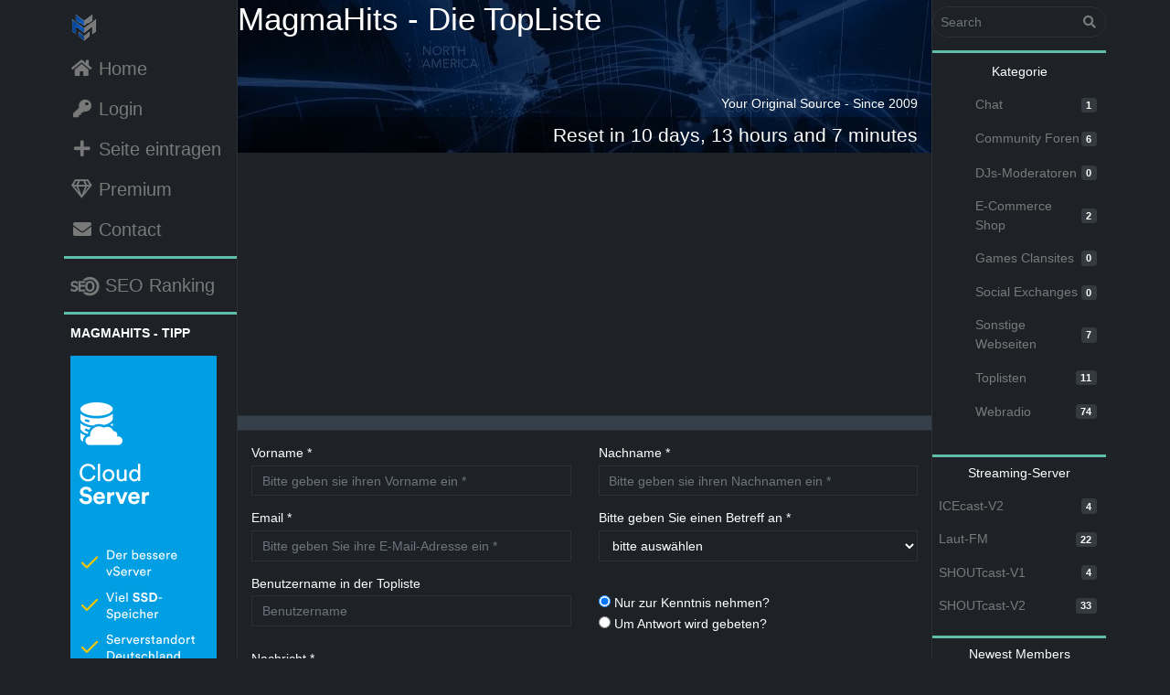

--- FILE ---
content_type: text/html; charset=UTF-8
request_url: https://magmahits.de/sendmessage/
body_size: 4881
content:
<!doctype html>
<html lang="de">
<head>
	<title>TopListe MagmaHits - Send Message</title>
	<base href="https://magmahits.de/">
	
	<meta charset="utf-8">
	<meta name="viewport" content="width=device-width, initial-scale=1, shrink-to-fit=no">

	<meta name="description" content="Topliste - Die besten Webseiten im Internet. Diese findest du in unserer Toplist - Webradio | Clan | Foren | Allgemeine - Seiten. Die faire Voting Liste.">

	
	<link rel="shortcut icon" href="images/favicon.ico"/>
	<link rel="alternate" href="https://magmahits.de" type="application/rss+xml" title="MagmaHits | TopListe"/>
	<link rel="apple-touch-icon" href="https://magmahits.de/images/apple-touch-icon.png"/>
	<meta name="date" content="2009-09-01 12:15:28"/>
	<meta name="DC.Date" content="2009-09-01"/>
	<meta name="robots" content="index,follow"/>
	<meta name="DC.title" content="Topliste Magmahits Hitlist Charts Toplisten"/>
	<meta name="DC.Identifier" content="https://www.magmahits.de/index.php"/>
	<meta name="DC.Language" content="de"/>
	<meta name="DC.Rights" content="Alle Rechte liegen bei 'Magmahits Topsites' magmahits.de"/>
	<meta property="og:url" content="https://magmahits.de/"/>
	<meta property="og:type" content="website"/>
	<meta property="og:title" content="Vote f&uuml;r MagmaHits TopListe"/>
	<meta property="og:description" content="Topliste - Die besten Webseiten im Internet. Diese findest du in unserer Toplist - Webradio | Clan | Foren | Allgemeine - Seiten. Die faire Voting Liste."/>
	<meta property="og:image" content="https://magmahits.de/images/fb180.jpg"/>
	<meta http-equiv="X-UA-Compatible" content="IE=edge"/>
	<script type="text/javascript" src="js/main.js"></script>
	
	
	
	<link rel="preload" href="skins/magmahits/vendor/fontawesome/webfonts/fa-regular-400.woff2" as="font" type="font/woff2" crossorigin="anonymous"/>
	<link rel="preload" href="skins/magmahits/vendor/fontawesome/webfonts/fa-brands-400.woff2" as="font" type="font/woff2" crossorigin="anonymous"/>
	<link rel="preload" href="skins/magmahits/vendor/fontawesome/webfonts/fa-solid-900.woff2" as="font" type="font/woff2" crossorigin="anonymous"/>
	
	<link href="skins/magmahits/vendor/bootstrap.min.css?v103" rel="stylesheet"/>
	<link href="skins/magmahits/css/main_style.css?v10" rel="stylesheet"/>

	



	<link rel="alternate" href="https://magmahits.de/feed.php" type="application/rss+xml" title="TopListe MagmaHits">
	
	


</head>
<body class="has-light-switch dark">


<div class="container">

<div class="row">
<div class="col-2 border-right p-0">
<div class="sticky-top">
<nav class="navbar pl-2 pr-0">
<ul class="nav flex-column w-100 text-center text-lg-left">
<li class="nav-item">
<a class="nav-link px-0" href="/"><img src="skins/magmahits/images/mh-logo-mini2.png" alt="TopListe MagmaHits" id="pagespeed_img_3lYcfFO_wd1" title="TopListe MagmaHits"></a>
</li>
<li class="nav-item">
<a class="nav-link px-0" href="/"><i class="fas fa-home fa-fw"></i> <span class="d-none d-lg-inline">Home</span></a>
</li>


<li class="nav-item">
<a class="nav-link px-0" href="user_cpl/"><i class="fas fa-key fa-fw"></i> <span class="d-none d-lg-inline">Login</span></a>
</li>


<li class="nav-item">
<a class="nav-link px-0" href="join"><i class="fas fa-plus fa-fw"></i> <span class="d-none d-lg-inline">Seite eintragen</span></a>
</li>

<li class="nav-item">
<a class="nav-link px-0" href="page/premium/"><i class="far fa-gem fa-fw"></i> <span class="d-none d-lg-inline">Premium</span></a>
</li>


<li class="nav-item">
<a class="nav-link px-0" href="sendmessage/"><i class="fas fa-envelope fa-fw"></i> <span class="d-none d-lg-inline">Contact</span></a>
</li>
</ul>
</nav>

<nav class="navbar pl-2 pr-0">
<ul class="nav flex-column w-100 text-center text-lg-left">
<li class="nav-item">
<a class="nav-link px-0" href="page/seo-ranking/" title="SEO Ranking"><img src="skins/magmahits/images/seo_mini.png" alt="S" title="SEO Ranking"> <span class="d-none d-lg-inline">SEO Ranking</span></a>
</li>
</ul>
</nav>

<div class="d-none d-lg-inline">
<nav class="navbar pl-2 pr-0">
<div class="list-group sidebar">
  <p class="form-text text-muted pr-2"><span style="color:#FFFFFF"><strong>MAGMAHITS - TIPP</strong></span></p>
 <a target="_blank" href="https://alfahosting.de/webhosting/?wmid=wm-121842">
<img src="https://bannerfarm.alphahosting.de/cloud/banner-cloudserver_160x600_Wide_Skyscraper.png" width="160" height="600" alt="Alfahosting - Cloud-Server der bessere vServer" />
</a>
</div>
</nav>
</div>

</div>
</div>

<div class="col-10 col-lg-8 border-right">
<div class="box-space my-2">
	



<section id="banner" style="background-image: url(skins/magmahits/images/bg_start_out.jpg) !important; background-position:0px -170px; margin-top: -7px; margin-left: -15px; margin-right: -15px; margin-bottom: -7px;">
  <div class="container-fluid">
    <div class="row"><h1>MagmaHits - Die TopListe</h1>
      <div class="col-xs-12 col-sm-8 col-md-7 col-lg-8">
        
   
      </div>
      <div class="col-xs-12 col-sm-4 col-md-4 col-lg-4 text-right hidden-xs">
        <div class="container-fluid">
          <ul class="breadcrumb">
            <li>&nbsp;</li>
            <li>&nbsp;</li>
          </ul>
        </div>
        
       
        <div class="container-fluid">
        
			
			
        </div>
      </div>
    </div>
 <div class="text-right">
<h6 style="padding: 0px 0px">Your Original Source - Since 2009</h6>

<h4 style="background: rgba(0,0,0,0.3); padding:7px 0px"> 

Reset in 
10 days, 
13 hours and 
7 minutes

</h4>
 </div>

  </div>
</section>

<script async src="https://pagead2.googlesyndication.com/pagead/js/adsbygoogle.js"></script>
<!-- MH Links Header -->
<ins class="adsbygoogle"
     style="display:block"
     data-ad-client="ca-pub-3877907614405898"
     data-ad-slot="9067009701"
     data-ad-format="link"
     data-full-width-responsive="true"></ins>
<script>
     (adsbygoogle = window.adsbygoogle || []).push({});
</script>

	


	

</div>
<div class="d-none d-lg-block row border-top border-bottom page-title py-2">
<div class="col-12" id="filter-container">
<div class="row align-items-center text-center text-xl-left">
<div class="col-xl">

</div>
</div>
</div>
</div>

	
<p class=""></p>




 
<form action="https://magmahits.de/sendmessage/" method="post">
  <div class="row">
                            <div class="col-md-6">
                                <div class="form-group">
                                    <label for="form_name">Vorname *</label>
                                    <input id="form_name" type="text" name="Vorname" class="form-control" placeholder="Bitte geben sie ihren Vorname ein *" required="required" data-error="Vorname ist erforderlich.">
                                    <div class="help-block with-errors"></div>
                                </div>
                            </div>
                            <div class="col-md-6">
                                <div class="form-group">
                                    <label for="form_lastname">Nachname *</label>
                                    <input id="form_lastname" type="text" name="Nachname" class="form-control" placeholder="Bitte geben sie ihren Nachnamen ein *" required="required" data-error="Nachname ist erforderlich.">
                                    <div class="help-block with-errors"></div>
                                </div>
                            </div>
                        </div>

  <div class="row">
                            <div class="col-md-6">
                                <div class="form-group">
                                    <label for="form_email">Email *</label>
                                    <input id="Email" type="email" name="Email" class="form-control" placeholder="Bitte geben Sie ihre E-Mail-Adresse ein *" required="required" data-error="Eine g&uuml;ltige E-Mail-Adresse ist erforderlich.">
                                    <div class="help-block with-errors"></div>
                                </div>
                            </div>
                            <div class="col-md-6">
                                <div class="form-group">
                                    <label for="form_need">Bitte geben Sie einen Betreff an *</label>
                                    <select id="form_need" name="Betreff" class="form-control" required="required" data-error="Bitte geben Sie einen Betreff an.">
	<option value="">bitte ausw&auml;hlen</option>
						<option value="Support">Support</option>
                        <option value="Premium Mitgliedschaft">Premium Mitgliedschaft</option>
						<option value="Neue Kategorie">Neue Kategorie</option>
						<option value="Topliste Fehler">Topliste Fehler melden</option>
                        <option value="Illegale Seite">Illegale Seite melden</option>
                        <option value="Vote verstoss">Vote versto&szlig; melden</option>                                    </select>
                                    <div class="help-block with-errors"></div>
                                </div>
                            </div>
                        </div>

 <div class="row">
                            <div class="col-md-6">
                                <div class="form-group">
                                   <label for="form_name">Benutzername in der Topliste</label>
                                    <input id="form_name" type="text" name="Benutzername" class="form-control" placeholder="Benutzername">
                                   
                                </div>
                            </div>
                            <div class="col-md-6 ">
                                <div class="form-group">
                                    <div><br>
					<label class="radio">
						<input type="radio" name="optionsRadios" id="optionsRadios1" value="Nur zur Kenntnis nehmen" checked>
						Nur zur Kenntnis nehmen?
					</label>
				</div>

				<div>
					<label class="radio">
						<input type="radio" name="optionsRadios" id="optionsRadios2" value="Um Antwort wird gebeten">
						Um Antwort wird gebeten?
					</label>
				</div>                                </div>
                            </div>
                        </div>

   <div class="row">
                            <div class="col-md-12">
                                <div class="form-group">
                                    <label for="form_message">Nachricht *</label>
                                    <textarea id="form_message" name="Nachricht" class="form-control" placeholder="Nachricht an uns *" rows="4" required="required" data-error="Bitte hinterlassen Sie uns eine Nachricht."></textarea>
                                    <div class="help-block with-errors"></div>
                                </div>
                            </div>
</div>
	<input type="text" name="checked" style="display: none;"/>
	<input type="text" name="websiteurl" value="" style="display: none;"/>

	
<div class="form-group ">
    <label>Spam Check</label>
    <div class="g-recaptcha" data-sitekey="6LeYUv0UAAAAAP1QfGGdY3ysX8Dv6Ag1Ixdz0x5N"></div>
    
    <script type="text/javascript" src="https://www.google.com/recaptcha/api.js" async defer></script>
</div>


<div class="col-md-12">
                                <input type="submit" class="btn btn-success btn-send" value="Nachricht Senden">
                            </div>
	
</form>
<br />
      


<!--Footer -->
<div class="row border-top py-2 page-title">
<div class="col-12 col-lg-9">

<h5> MagmaHits - Das Voting System</h5>
<p>Für den Erfolg ihrer Homepage, Spielen viele Faktoren eine Rolle, wie zum Beispiel die Linkpopularität ihrer Seite. Es ist nicht wichtig, wo Sie in einer Topliste stehen! Sondern das Sie in einer <strong>Topliste</strong> stehen. Eine Homepage die seit 2009 Online ist. Der Rang einer Webseite wird über die Anzahl der Votes ermittelt. Profitieren Sie von unserer langjährigen Erfahrung. Beste Leistung und Top Rankings bei MagmaHits. Die Toplist mit den meisten Outs.</p>

</div>
<div class="col-auto col-lg-3">
<h3><span class="h5">Info</span></h3>
<ul class="list-unstyled mb-0">
<li><a href="https://twitter.com/magmahits"><i class="fab fa-twitter"></i> Twitter</a></li>
<li><a href="https://www.facebook.com/MagmahitsToplist/"><i class="fab fa-facebook"></i> Facebook</a></li>
<li><a href="page/fragen/"><i class="fas fa-question-circle"></i> FAQ - Fragen</a></li>
<li><i class="fab fa-expeditedssl"></i> SSL-Zertifikat</li>
</ul>
</div>
</div>
</div>
<div class="col-2 d-none d-lg-block px-0">
<div class="sticky-top">
<form action="/" method="get" class="position-relative top-search pt-2" onsubmit="return false;">
<input type="text" name="q" placeholder="Search" class="form-control" value="">
<button class="position-absolute" aria-label="Left Align" name="a" value="search" type="submit" onclick="window.location.href=this.form.action + '' + this.form.a.value + '/' + encodeURIComponent(this.form.q.value).replace(/(%20|%2F|%26)+/g, '+').replace(/^[+]|[+]$/g, '') + '/';"><i class="fa fa-search"></i></button>
</form>
<span class="navbar pl-2 pr-0 mb-1"></span>

<div class="heading text-center py-2">Kategorie</div>
<div class="list-group sidebar">

<ul class="category_menu">
	
<li>
<a class="list-group-item d-flex align-items-center border-0 p-2" href="https://magmahits.de/category/Chat/">Chat <span class="badge badge-dark ml-auto m-1">1</span></a>
</li>



<li>
<a class="list-group-item d-flex align-items-center border-0 p-2" href="https://magmahits.de/category/Community-Foren/">Community Foren <span class="badge badge-dark ml-auto m-1">6</span></a>
</li>



<li>
<a class="list-group-item d-flex align-items-center border-0 p-2" href="https://magmahits.de/category/DJs-Moderatoren/">DJs-Moderatoren <span class="badge badge-dark ml-auto m-1">0</span></a>
</li>



<li>
<a class="list-group-item d-flex align-items-center border-0 p-2" href="https://magmahits.de/category/E-Commerce-Shop/">E-Commerce Shop <span class="badge badge-dark ml-auto m-1">2</span></a>
</li>



<li>
<a class="list-group-item d-flex align-items-center border-0 p-2" href="https://magmahits.de/category/Games-Clansites/">Games Clansites <span class="badge badge-dark ml-auto m-1">0</span></a>
</li>



<li>
<a class="list-group-item d-flex align-items-center border-0 p-2" href="https://magmahits.de/category/Social-Exchanges/">Social Exchanges <span class="badge badge-dark ml-auto m-1">0</span></a>
</li>



<li>
<a class="list-group-item d-flex align-items-center border-0 p-2" href="https://magmahits.de/category/Sonstige-Webseiten/">Sonstige Webseiten <span class="badge badge-dark ml-auto m-1">7</span></a>
</li>



<li>
<a class="list-group-item d-flex align-items-center border-0 p-2" href="https://magmahits.de/category/Toplisten/">Toplisten <span class="badge badge-dark ml-auto m-1">11</span></a>
</li>



<li>
<a class="list-group-item d-flex align-items-center border-0 p-2" href="https://magmahits.de/category/Webradio/">Webradio <span class="badge badge-dark ml-auto m-1">74</span></a>
</li>



</ul>

</div>
<span class="navbar pl-2 pr-0"></span>
<div class="heading text-center py-2">Streaming-Server</div>
<div class="list-group sidebar">






<a class="list-group-item d-flex align-items-center border-0 p-2" href="https://magmahits.de/rank/ICEcast-V2/">
	<span class="text-truncate">ICEcast-V2</span>
	<span class="badge badge-dark ml-auto m-1">4</span></a>

	 



<a class="list-group-item d-flex align-items-center border-0 p-2" href="https://magmahits.de/rank/Laut-FM/">
	<span class="text-truncate">Laut-FM</span>
	<span class="badge badge-dark ml-auto m-1">22</span></a>

	 



<a class="list-group-item d-flex align-items-center border-0 p-2" href="https://magmahits.de/rank/SHOUTcast-V1/">
	<span class="text-truncate">SHOUTcast-V1</span>
	<span class="badge badge-dark ml-auto m-1">4</span></a>

	 



<a class="list-group-item d-flex align-items-center border-0 p-2" href="https://magmahits.de/rank/SHOUTcast-V2/">
	<span class="text-truncate">SHOUTcast-V2</span>
	<span class="badge badge-dark ml-auto m-1">33</span></a>

	 


</div>




<span class="navbar pl-2 pr-0"></span>
<div class="heading text-center py-2">Newest Members</div>
<div class="list-group sidebar">

<a class="list-group-item d-flex align-items-center border-0 p-2" href="https://magmahits.de/details/Magic-booster/">Magic-for-Scorpion</a>





<a class="list-group-item d-flex align-items-center border-0 p-2" href="https://magmahits.de/details/Radioopa_Stefan/">Thorsradio  </a>





<a class="list-group-item d-flex align-items-center border-0 p-2" href="https://magmahits.de/details/Lionfire/">Radio-Trance-Nation</a>





<a class="list-group-item d-flex align-items-center border-0 p-2" href="https://magmahits.de/details/The-Toplist/">www.The-Toplist.com</a>





<a class="list-group-item d-flex align-items-center border-0 p-2" href="https://magmahits.de/details/ToniH/">Power-Cat´s-Radio.de</a>





</div>
<span class="navbar pl-2 pr-0"></span>
<span class="list-group-item align-items-center border-0 p-2">
<a href="page/regeln/" class="badge badge-primary">Regeln</a>
<a href="page/agb/" class="badge badge-primary">AGBs</a>
<a href="overall-stats/" class="badge badge-primary">Mediadaten</a>
<a href="page/partner/" class="badge badge-primary">Partner</a>
<a href="page/datenschutz/" class="badge badge-primary">Datenschutz</a>
<a href="page/about_us/" class="badge badge-primary">&Uuml;ber uns</a>
<!-- <a href="https://clanlist.magmahits.de/" class="badge badge-primary">Wiki-Clan</a> -->
<a href="page/Impressum/" class="badge badge-primary">Impressum</a><br />
<p class="text-muted pb-2">&copy; 2009 - 2026 MagmaHits<br />Version 1.92</p>
<p class="text-muted pb-2">Script Laufzeit: 0.04523<br />
Aktive Mitglieder: 101
</p>
</span>
</div>
</div>
</div>
</div>





<script>
		function out(link,username) {
			out_url = 'https://magmahits.de/index.php?a=out&u=' + username+'&go=1';
			link.href = out_url; // For browsers that don't support setAttribute
			 link.setAttribute('href', out_url);
		}

		$(function() {

			$('ul.tabs').each(function(){
				var $active, $content, $links = $(this).find('a');

				$active = $($links.filter('[href="'+location.hash+'"]')[0] || $links[0]);
				$active.addClass('active');
				$content = $($active.attr('href'));

				$links.not($active).each(function () {
					$($(this).attr('href')).hide();
				});

				$(this).on('click', 'a', function(e){
					$active.removeClass('active');
					$content.hide();

					$active = $(this);
					$content = $($(this).attr('href'));

					$active.addClass('active');
					$content.show();

					e.preventDefault();
				});
			});
		});
	</script>





<script type="text/javascript" src="https://www.magmahits.de/stat/pws.php?mode=js"></script>
<script type="text/javascript" src="https://www.magmahits.de/stat/plugins/onclick/pws_file.php"></script>
<noscript><img src="https://www.magmahits.de/stat/pws.php?mode=img" style="border:0; width:1px; height:1px" alt="noscript-img"></noscript>
</body></html>


--- FILE ---
content_type: text/html; charset=utf-8
request_url: https://www.google.com/recaptcha/api2/anchor?ar=1&k=6LeYUv0UAAAAAP1QfGGdY3ysX8Dv6Ag1Ixdz0x5N&co=aHR0cHM6Ly9tYWdtYWhpdHMuZGU6NDQz&hl=en&v=PoyoqOPhxBO7pBk68S4YbpHZ&size=normal&anchor-ms=20000&execute-ms=30000&cb=hloubjqwsro8
body_size: 50367
content:
<!DOCTYPE HTML><html dir="ltr" lang="en"><head><meta http-equiv="Content-Type" content="text/html; charset=UTF-8">
<meta http-equiv="X-UA-Compatible" content="IE=edge">
<title>reCAPTCHA</title>
<style type="text/css">
/* cyrillic-ext */
@font-face {
  font-family: 'Roboto';
  font-style: normal;
  font-weight: 400;
  font-stretch: 100%;
  src: url(//fonts.gstatic.com/s/roboto/v48/KFO7CnqEu92Fr1ME7kSn66aGLdTylUAMa3GUBHMdazTgWw.woff2) format('woff2');
  unicode-range: U+0460-052F, U+1C80-1C8A, U+20B4, U+2DE0-2DFF, U+A640-A69F, U+FE2E-FE2F;
}
/* cyrillic */
@font-face {
  font-family: 'Roboto';
  font-style: normal;
  font-weight: 400;
  font-stretch: 100%;
  src: url(//fonts.gstatic.com/s/roboto/v48/KFO7CnqEu92Fr1ME7kSn66aGLdTylUAMa3iUBHMdazTgWw.woff2) format('woff2');
  unicode-range: U+0301, U+0400-045F, U+0490-0491, U+04B0-04B1, U+2116;
}
/* greek-ext */
@font-face {
  font-family: 'Roboto';
  font-style: normal;
  font-weight: 400;
  font-stretch: 100%;
  src: url(//fonts.gstatic.com/s/roboto/v48/KFO7CnqEu92Fr1ME7kSn66aGLdTylUAMa3CUBHMdazTgWw.woff2) format('woff2');
  unicode-range: U+1F00-1FFF;
}
/* greek */
@font-face {
  font-family: 'Roboto';
  font-style: normal;
  font-weight: 400;
  font-stretch: 100%;
  src: url(//fonts.gstatic.com/s/roboto/v48/KFO7CnqEu92Fr1ME7kSn66aGLdTylUAMa3-UBHMdazTgWw.woff2) format('woff2');
  unicode-range: U+0370-0377, U+037A-037F, U+0384-038A, U+038C, U+038E-03A1, U+03A3-03FF;
}
/* math */
@font-face {
  font-family: 'Roboto';
  font-style: normal;
  font-weight: 400;
  font-stretch: 100%;
  src: url(//fonts.gstatic.com/s/roboto/v48/KFO7CnqEu92Fr1ME7kSn66aGLdTylUAMawCUBHMdazTgWw.woff2) format('woff2');
  unicode-range: U+0302-0303, U+0305, U+0307-0308, U+0310, U+0312, U+0315, U+031A, U+0326-0327, U+032C, U+032F-0330, U+0332-0333, U+0338, U+033A, U+0346, U+034D, U+0391-03A1, U+03A3-03A9, U+03B1-03C9, U+03D1, U+03D5-03D6, U+03F0-03F1, U+03F4-03F5, U+2016-2017, U+2034-2038, U+203C, U+2040, U+2043, U+2047, U+2050, U+2057, U+205F, U+2070-2071, U+2074-208E, U+2090-209C, U+20D0-20DC, U+20E1, U+20E5-20EF, U+2100-2112, U+2114-2115, U+2117-2121, U+2123-214F, U+2190, U+2192, U+2194-21AE, U+21B0-21E5, U+21F1-21F2, U+21F4-2211, U+2213-2214, U+2216-22FF, U+2308-230B, U+2310, U+2319, U+231C-2321, U+2336-237A, U+237C, U+2395, U+239B-23B7, U+23D0, U+23DC-23E1, U+2474-2475, U+25AF, U+25B3, U+25B7, U+25BD, U+25C1, U+25CA, U+25CC, U+25FB, U+266D-266F, U+27C0-27FF, U+2900-2AFF, U+2B0E-2B11, U+2B30-2B4C, U+2BFE, U+3030, U+FF5B, U+FF5D, U+1D400-1D7FF, U+1EE00-1EEFF;
}
/* symbols */
@font-face {
  font-family: 'Roboto';
  font-style: normal;
  font-weight: 400;
  font-stretch: 100%;
  src: url(//fonts.gstatic.com/s/roboto/v48/KFO7CnqEu92Fr1ME7kSn66aGLdTylUAMaxKUBHMdazTgWw.woff2) format('woff2');
  unicode-range: U+0001-000C, U+000E-001F, U+007F-009F, U+20DD-20E0, U+20E2-20E4, U+2150-218F, U+2190, U+2192, U+2194-2199, U+21AF, U+21E6-21F0, U+21F3, U+2218-2219, U+2299, U+22C4-22C6, U+2300-243F, U+2440-244A, U+2460-24FF, U+25A0-27BF, U+2800-28FF, U+2921-2922, U+2981, U+29BF, U+29EB, U+2B00-2BFF, U+4DC0-4DFF, U+FFF9-FFFB, U+10140-1018E, U+10190-1019C, U+101A0, U+101D0-101FD, U+102E0-102FB, U+10E60-10E7E, U+1D2C0-1D2D3, U+1D2E0-1D37F, U+1F000-1F0FF, U+1F100-1F1AD, U+1F1E6-1F1FF, U+1F30D-1F30F, U+1F315, U+1F31C, U+1F31E, U+1F320-1F32C, U+1F336, U+1F378, U+1F37D, U+1F382, U+1F393-1F39F, U+1F3A7-1F3A8, U+1F3AC-1F3AF, U+1F3C2, U+1F3C4-1F3C6, U+1F3CA-1F3CE, U+1F3D4-1F3E0, U+1F3ED, U+1F3F1-1F3F3, U+1F3F5-1F3F7, U+1F408, U+1F415, U+1F41F, U+1F426, U+1F43F, U+1F441-1F442, U+1F444, U+1F446-1F449, U+1F44C-1F44E, U+1F453, U+1F46A, U+1F47D, U+1F4A3, U+1F4B0, U+1F4B3, U+1F4B9, U+1F4BB, U+1F4BF, U+1F4C8-1F4CB, U+1F4D6, U+1F4DA, U+1F4DF, U+1F4E3-1F4E6, U+1F4EA-1F4ED, U+1F4F7, U+1F4F9-1F4FB, U+1F4FD-1F4FE, U+1F503, U+1F507-1F50B, U+1F50D, U+1F512-1F513, U+1F53E-1F54A, U+1F54F-1F5FA, U+1F610, U+1F650-1F67F, U+1F687, U+1F68D, U+1F691, U+1F694, U+1F698, U+1F6AD, U+1F6B2, U+1F6B9-1F6BA, U+1F6BC, U+1F6C6-1F6CF, U+1F6D3-1F6D7, U+1F6E0-1F6EA, U+1F6F0-1F6F3, U+1F6F7-1F6FC, U+1F700-1F7FF, U+1F800-1F80B, U+1F810-1F847, U+1F850-1F859, U+1F860-1F887, U+1F890-1F8AD, U+1F8B0-1F8BB, U+1F8C0-1F8C1, U+1F900-1F90B, U+1F93B, U+1F946, U+1F984, U+1F996, U+1F9E9, U+1FA00-1FA6F, U+1FA70-1FA7C, U+1FA80-1FA89, U+1FA8F-1FAC6, U+1FACE-1FADC, U+1FADF-1FAE9, U+1FAF0-1FAF8, U+1FB00-1FBFF;
}
/* vietnamese */
@font-face {
  font-family: 'Roboto';
  font-style: normal;
  font-weight: 400;
  font-stretch: 100%;
  src: url(//fonts.gstatic.com/s/roboto/v48/KFO7CnqEu92Fr1ME7kSn66aGLdTylUAMa3OUBHMdazTgWw.woff2) format('woff2');
  unicode-range: U+0102-0103, U+0110-0111, U+0128-0129, U+0168-0169, U+01A0-01A1, U+01AF-01B0, U+0300-0301, U+0303-0304, U+0308-0309, U+0323, U+0329, U+1EA0-1EF9, U+20AB;
}
/* latin-ext */
@font-face {
  font-family: 'Roboto';
  font-style: normal;
  font-weight: 400;
  font-stretch: 100%;
  src: url(//fonts.gstatic.com/s/roboto/v48/KFO7CnqEu92Fr1ME7kSn66aGLdTylUAMa3KUBHMdazTgWw.woff2) format('woff2');
  unicode-range: U+0100-02BA, U+02BD-02C5, U+02C7-02CC, U+02CE-02D7, U+02DD-02FF, U+0304, U+0308, U+0329, U+1D00-1DBF, U+1E00-1E9F, U+1EF2-1EFF, U+2020, U+20A0-20AB, U+20AD-20C0, U+2113, U+2C60-2C7F, U+A720-A7FF;
}
/* latin */
@font-face {
  font-family: 'Roboto';
  font-style: normal;
  font-weight: 400;
  font-stretch: 100%;
  src: url(//fonts.gstatic.com/s/roboto/v48/KFO7CnqEu92Fr1ME7kSn66aGLdTylUAMa3yUBHMdazQ.woff2) format('woff2');
  unicode-range: U+0000-00FF, U+0131, U+0152-0153, U+02BB-02BC, U+02C6, U+02DA, U+02DC, U+0304, U+0308, U+0329, U+2000-206F, U+20AC, U+2122, U+2191, U+2193, U+2212, U+2215, U+FEFF, U+FFFD;
}
/* cyrillic-ext */
@font-face {
  font-family: 'Roboto';
  font-style: normal;
  font-weight: 500;
  font-stretch: 100%;
  src: url(//fonts.gstatic.com/s/roboto/v48/KFO7CnqEu92Fr1ME7kSn66aGLdTylUAMa3GUBHMdazTgWw.woff2) format('woff2');
  unicode-range: U+0460-052F, U+1C80-1C8A, U+20B4, U+2DE0-2DFF, U+A640-A69F, U+FE2E-FE2F;
}
/* cyrillic */
@font-face {
  font-family: 'Roboto';
  font-style: normal;
  font-weight: 500;
  font-stretch: 100%;
  src: url(//fonts.gstatic.com/s/roboto/v48/KFO7CnqEu92Fr1ME7kSn66aGLdTylUAMa3iUBHMdazTgWw.woff2) format('woff2');
  unicode-range: U+0301, U+0400-045F, U+0490-0491, U+04B0-04B1, U+2116;
}
/* greek-ext */
@font-face {
  font-family: 'Roboto';
  font-style: normal;
  font-weight: 500;
  font-stretch: 100%;
  src: url(//fonts.gstatic.com/s/roboto/v48/KFO7CnqEu92Fr1ME7kSn66aGLdTylUAMa3CUBHMdazTgWw.woff2) format('woff2');
  unicode-range: U+1F00-1FFF;
}
/* greek */
@font-face {
  font-family: 'Roboto';
  font-style: normal;
  font-weight: 500;
  font-stretch: 100%;
  src: url(//fonts.gstatic.com/s/roboto/v48/KFO7CnqEu92Fr1ME7kSn66aGLdTylUAMa3-UBHMdazTgWw.woff2) format('woff2');
  unicode-range: U+0370-0377, U+037A-037F, U+0384-038A, U+038C, U+038E-03A1, U+03A3-03FF;
}
/* math */
@font-face {
  font-family: 'Roboto';
  font-style: normal;
  font-weight: 500;
  font-stretch: 100%;
  src: url(//fonts.gstatic.com/s/roboto/v48/KFO7CnqEu92Fr1ME7kSn66aGLdTylUAMawCUBHMdazTgWw.woff2) format('woff2');
  unicode-range: U+0302-0303, U+0305, U+0307-0308, U+0310, U+0312, U+0315, U+031A, U+0326-0327, U+032C, U+032F-0330, U+0332-0333, U+0338, U+033A, U+0346, U+034D, U+0391-03A1, U+03A3-03A9, U+03B1-03C9, U+03D1, U+03D5-03D6, U+03F0-03F1, U+03F4-03F5, U+2016-2017, U+2034-2038, U+203C, U+2040, U+2043, U+2047, U+2050, U+2057, U+205F, U+2070-2071, U+2074-208E, U+2090-209C, U+20D0-20DC, U+20E1, U+20E5-20EF, U+2100-2112, U+2114-2115, U+2117-2121, U+2123-214F, U+2190, U+2192, U+2194-21AE, U+21B0-21E5, U+21F1-21F2, U+21F4-2211, U+2213-2214, U+2216-22FF, U+2308-230B, U+2310, U+2319, U+231C-2321, U+2336-237A, U+237C, U+2395, U+239B-23B7, U+23D0, U+23DC-23E1, U+2474-2475, U+25AF, U+25B3, U+25B7, U+25BD, U+25C1, U+25CA, U+25CC, U+25FB, U+266D-266F, U+27C0-27FF, U+2900-2AFF, U+2B0E-2B11, U+2B30-2B4C, U+2BFE, U+3030, U+FF5B, U+FF5D, U+1D400-1D7FF, U+1EE00-1EEFF;
}
/* symbols */
@font-face {
  font-family: 'Roboto';
  font-style: normal;
  font-weight: 500;
  font-stretch: 100%;
  src: url(//fonts.gstatic.com/s/roboto/v48/KFO7CnqEu92Fr1ME7kSn66aGLdTylUAMaxKUBHMdazTgWw.woff2) format('woff2');
  unicode-range: U+0001-000C, U+000E-001F, U+007F-009F, U+20DD-20E0, U+20E2-20E4, U+2150-218F, U+2190, U+2192, U+2194-2199, U+21AF, U+21E6-21F0, U+21F3, U+2218-2219, U+2299, U+22C4-22C6, U+2300-243F, U+2440-244A, U+2460-24FF, U+25A0-27BF, U+2800-28FF, U+2921-2922, U+2981, U+29BF, U+29EB, U+2B00-2BFF, U+4DC0-4DFF, U+FFF9-FFFB, U+10140-1018E, U+10190-1019C, U+101A0, U+101D0-101FD, U+102E0-102FB, U+10E60-10E7E, U+1D2C0-1D2D3, U+1D2E0-1D37F, U+1F000-1F0FF, U+1F100-1F1AD, U+1F1E6-1F1FF, U+1F30D-1F30F, U+1F315, U+1F31C, U+1F31E, U+1F320-1F32C, U+1F336, U+1F378, U+1F37D, U+1F382, U+1F393-1F39F, U+1F3A7-1F3A8, U+1F3AC-1F3AF, U+1F3C2, U+1F3C4-1F3C6, U+1F3CA-1F3CE, U+1F3D4-1F3E0, U+1F3ED, U+1F3F1-1F3F3, U+1F3F5-1F3F7, U+1F408, U+1F415, U+1F41F, U+1F426, U+1F43F, U+1F441-1F442, U+1F444, U+1F446-1F449, U+1F44C-1F44E, U+1F453, U+1F46A, U+1F47D, U+1F4A3, U+1F4B0, U+1F4B3, U+1F4B9, U+1F4BB, U+1F4BF, U+1F4C8-1F4CB, U+1F4D6, U+1F4DA, U+1F4DF, U+1F4E3-1F4E6, U+1F4EA-1F4ED, U+1F4F7, U+1F4F9-1F4FB, U+1F4FD-1F4FE, U+1F503, U+1F507-1F50B, U+1F50D, U+1F512-1F513, U+1F53E-1F54A, U+1F54F-1F5FA, U+1F610, U+1F650-1F67F, U+1F687, U+1F68D, U+1F691, U+1F694, U+1F698, U+1F6AD, U+1F6B2, U+1F6B9-1F6BA, U+1F6BC, U+1F6C6-1F6CF, U+1F6D3-1F6D7, U+1F6E0-1F6EA, U+1F6F0-1F6F3, U+1F6F7-1F6FC, U+1F700-1F7FF, U+1F800-1F80B, U+1F810-1F847, U+1F850-1F859, U+1F860-1F887, U+1F890-1F8AD, U+1F8B0-1F8BB, U+1F8C0-1F8C1, U+1F900-1F90B, U+1F93B, U+1F946, U+1F984, U+1F996, U+1F9E9, U+1FA00-1FA6F, U+1FA70-1FA7C, U+1FA80-1FA89, U+1FA8F-1FAC6, U+1FACE-1FADC, U+1FADF-1FAE9, U+1FAF0-1FAF8, U+1FB00-1FBFF;
}
/* vietnamese */
@font-face {
  font-family: 'Roboto';
  font-style: normal;
  font-weight: 500;
  font-stretch: 100%;
  src: url(//fonts.gstatic.com/s/roboto/v48/KFO7CnqEu92Fr1ME7kSn66aGLdTylUAMa3OUBHMdazTgWw.woff2) format('woff2');
  unicode-range: U+0102-0103, U+0110-0111, U+0128-0129, U+0168-0169, U+01A0-01A1, U+01AF-01B0, U+0300-0301, U+0303-0304, U+0308-0309, U+0323, U+0329, U+1EA0-1EF9, U+20AB;
}
/* latin-ext */
@font-face {
  font-family: 'Roboto';
  font-style: normal;
  font-weight: 500;
  font-stretch: 100%;
  src: url(//fonts.gstatic.com/s/roboto/v48/KFO7CnqEu92Fr1ME7kSn66aGLdTylUAMa3KUBHMdazTgWw.woff2) format('woff2');
  unicode-range: U+0100-02BA, U+02BD-02C5, U+02C7-02CC, U+02CE-02D7, U+02DD-02FF, U+0304, U+0308, U+0329, U+1D00-1DBF, U+1E00-1E9F, U+1EF2-1EFF, U+2020, U+20A0-20AB, U+20AD-20C0, U+2113, U+2C60-2C7F, U+A720-A7FF;
}
/* latin */
@font-face {
  font-family: 'Roboto';
  font-style: normal;
  font-weight: 500;
  font-stretch: 100%;
  src: url(//fonts.gstatic.com/s/roboto/v48/KFO7CnqEu92Fr1ME7kSn66aGLdTylUAMa3yUBHMdazQ.woff2) format('woff2');
  unicode-range: U+0000-00FF, U+0131, U+0152-0153, U+02BB-02BC, U+02C6, U+02DA, U+02DC, U+0304, U+0308, U+0329, U+2000-206F, U+20AC, U+2122, U+2191, U+2193, U+2212, U+2215, U+FEFF, U+FFFD;
}
/* cyrillic-ext */
@font-face {
  font-family: 'Roboto';
  font-style: normal;
  font-weight: 900;
  font-stretch: 100%;
  src: url(//fonts.gstatic.com/s/roboto/v48/KFO7CnqEu92Fr1ME7kSn66aGLdTylUAMa3GUBHMdazTgWw.woff2) format('woff2');
  unicode-range: U+0460-052F, U+1C80-1C8A, U+20B4, U+2DE0-2DFF, U+A640-A69F, U+FE2E-FE2F;
}
/* cyrillic */
@font-face {
  font-family: 'Roboto';
  font-style: normal;
  font-weight: 900;
  font-stretch: 100%;
  src: url(//fonts.gstatic.com/s/roboto/v48/KFO7CnqEu92Fr1ME7kSn66aGLdTylUAMa3iUBHMdazTgWw.woff2) format('woff2');
  unicode-range: U+0301, U+0400-045F, U+0490-0491, U+04B0-04B1, U+2116;
}
/* greek-ext */
@font-face {
  font-family: 'Roboto';
  font-style: normal;
  font-weight: 900;
  font-stretch: 100%;
  src: url(//fonts.gstatic.com/s/roboto/v48/KFO7CnqEu92Fr1ME7kSn66aGLdTylUAMa3CUBHMdazTgWw.woff2) format('woff2');
  unicode-range: U+1F00-1FFF;
}
/* greek */
@font-face {
  font-family: 'Roboto';
  font-style: normal;
  font-weight: 900;
  font-stretch: 100%;
  src: url(//fonts.gstatic.com/s/roboto/v48/KFO7CnqEu92Fr1ME7kSn66aGLdTylUAMa3-UBHMdazTgWw.woff2) format('woff2');
  unicode-range: U+0370-0377, U+037A-037F, U+0384-038A, U+038C, U+038E-03A1, U+03A3-03FF;
}
/* math */
@font-face {
  font-family: 'Roboto';
  font-style: normal;
  font-weight: 900;
  font-stretch: 100%;
  src: url(//fonts.gstatic.com/s/roboto/v48/KFO7CnqEu92Fr1ME7kSn66aGLdTylUAMawCUBHMdazTgWw.woff2) format('woff2');
  unicode-range: U+0302-0303, U+0305, U+0307-0308, U+0310, U+0312, U+0315, U+031A, U+0326-0327, U+032C, U+032F-0330, U+0332-0333, U+0338, U+033A, U+0346, U+034D, U+0391-03A1, U+03A3-03A9, U+03B1-03C9, U+03D1, U+03D5-03D6, U+03F0-03F1, U+03F4-03F5, U+2016-2017, U+2034-2038, U+203C, U+2040, U+2043, U+2047, U+2050, U+2057, U+205F, U+2070-2071, U+2074-208E, U+2090-209C, U+20D0-20DC, U+20E1, U+20E5-20EF, U+2100-2112, U+2114-2115, U+2117-2121, U+2123-214F, U+2190, U+2192, U+2194-21AE, U+21B0-21E5, U+21F1-21F2, U+21F4-2211, U+2213-2214, U+2216-22FF, U+2308-230B, U+2310, U+2319, U+231C-2321, U+2336-237A, U+237C, U+2395, U+239B-23B7, U+23D0, U+23DC-23E1, U+2474-2475, U+25AF, U+25B3, U+25B7, U+25BD, U+25C1, U+25CA, U+25CC, U+25FB, U+266D-266F, U+27C0-27FF, U+2900-2AFF, U+2B0E-2B11, U+2B30-2B4C, U+2BFE, U+3030, U+FF5B, U+FF5D, U+1D400-1D7FF, U+1EE00-1EEFF;
}
/* symbols */
@font-face {
  font-family: 'Roboto';
  font-style: normal;
  font-weight: 900;
  font-stretch: 100%;
  src: url(//fonts.gstatic.com/s/roboto/v48/KFO7CnqEu92Fr1ME7kSn66aGLdTylUAMaxKUBHMdazTgWw.woff2) format('woff2');
  unicode-range: U+0001-000C, U+000E-001F, U+007F-009F, U+20DD-20E0, U+20E2-20E4, U+2150-218F, U+2190, U+2192, U+2194-2199, U+21AF, U+21E6-21F0, U+21F3, U+2218-2219, U+2299, U+22C4-22C6, U+2300-243F, U+2440-244A, U+2460-24FF, U+25A0-27BF, U+2800-28FF, U+2921-2922, U+2981, U+29BF, U+29EB, U+2B00-2BFF, U+4DC0-4DFF, U+FFF9-FFFB, U+10140-1018E, U+10190-1019C, U+101A0, U+101D0-101FD, U+102E0-102FB, U+10E60-10E7E, U+1D2C0-1D2D3, U+1D2E0-1D37F, U+1F000-1F0FF, U+1F100-1F1AD, U+1F1E6-1F1FF, U+1F30D-1F30F, U+1F315, U+1F31C, U+1F31E, U+1F320-1F32C, U+1F336, U+1F378, U+1F37D, U+1F382, U+1F393-1F39F, U+1F3A7-1F3A8, U+1F3AC-1F3AF, U+1F3C2, U+1F3C4-1F3C6, U+1F3CA-1F3CE, U+1F3D4-1F3E0, U+1F3ED, U+1F3F1-1F3F3, U+1F3F5-1F3F7, U+1F408, U+1F415, U+1F41F, U+1F426, U+1F43F, U+1F441-1F442, U+1F444, U+1F446-1F449, U+1F44C-1F44E, U+1F453, U+1F46A, U+1F47D, U+1F4A3, U+1F4B0, U+1F4B3, U+1F4B9, U+1F4BB, U+1F4BF, U+1F4C8-1F4CB, U+1F4D6, U+1F4DA, U+1F4DF, U+1F4E3-1F4E6, U+1F4EA-1F4ED, U+1F4F7, U+1F4F9-1F4FB, U+1F4FD-1F4FE, U+1F503, U+1F507-1F50B, U+1F50D, U+1F512-1F513, U+1F53E-1F54A, U+1F54F-1F5FA, U+1F610, U+1F650-1F67F, U+1F687, U+1F68D, U+1F691, U+1F694, U+1F698, U+1F6AD, U+1F6B2, U+1F6B9-1F6BA, U+1F6BC, U+1F6C6-1F6CF, U+1F6D3-1F6D7, U+1F6E0-1F6EA, U+1F6F0-1F6F3, U+1F6F7-1F6FC, U+1F700-1F7FF, U+1F800-1F80B, U+1F810-1F847, U+1F850-1F859, U+1F860-1F887, U+1F890-1F8AD, U+1F8B0-1F8BB, U+1F8C0-1F8C1, U+1F900-1F90B, U+1F93B, U+1F946, U+1F984, U+1F996, U+1F9E9, U+1FA00-1FA6F, U+1FA70-1FA7C, U+1FA80-1FA89, U+1FA8F-1FAC6, U+1FACE-1FADC, U+1FADF-1FAE9, U+1FAF0-1FAF8, U+1FB00-1FBFF;
}
/* vietnamese */
@font-face {
  font-family: 'Roboto';
  font-style: normal;
  font-weight: 900;
  font-stretch: 100%;
  src: url(//fonts.gstatic.com/s/roboto/v48/KFO7CnqEu92Fr1ME7kSn66aGLdTylUAMa3OUBHMdazTgWw.woff2) format('woff2');
  unicode-range: U+0102-0103, U+0110-0111, U+0128-0129, U+0168-0169, U+01A0-01A1, U+01AF-01B0, U+0300-0301, U+0303-0304, U+0308-0309, U+0323, U+0329, U+1EA0-1EF9, U+20AB;
}
/* latin-ext */
@font-face {
  font-family: 'Roboto';
  font-style: normal;
  font-weight: 900;
  font-stretch: 100%;
  src: url(//fonts.gstatic.com/s/roboto/v48/KFO7CnqEu92Fr1ME7kSn66aGLdTylUAMa3KUBHMdazTgWw.woff2) format('woff2');
  unicode-range: U+0100-02BA, U+02BD-02C5, U+02C7-02CC, U+02CE-02D7, U+02DD-02FF, U+0304, U+0308, U+0329, U+1D00-1DBF, U+1E00-1E9F, U+1EF2-1EFF, U+2020, U+20A0-20AB, U+20AD-20C0, U+2113, U+2C60-2C7F, U+A720-A7FF;
}
/* latin */
@font-face {
  font-family: 'Roboto';
  font-style: normal;
  font-weight: 900;
  font-stretch: 100%;
  src: url(//fonts.gstatic.com/s/roboto/v48/KFO7CnqEu92Fr1ME7kSn66aGLdTylUAMa3yUBHMdazQ.woff2) format('woff2');
  unicode-range: U+0000-00FF, U+0131, U+0152-0153, U+02BB-02BC, U+02C6, U+02DA, U+02DC, U+0304, U+0308, U+0329, U+2000-206F, U+20AC, U+2122, U+2191, U+2193, U+2212, U+2215, U+FEFF, U+FFFD;
}

</style>
<link rel="stylesheet" type="text/css" href="https://www.gstatic.com/recaptcha/releases/PoyoqOPhxBO7pBk68S4YbpHZ/styles__ltr.css">
<script nonce="M9lbSAN617-8UKGkZ6swNw" type="text/javascript">window['__recaptcha_api'] = 'https://www.google.com/recaptcha/api2/';</script>
<script type="text/javascript" src="https://www.gstatic.com/recaptcha/releases/PoyoqOPhxBO7pBk68S4YbpHZ/recaptcha__en.js" nonce="M9lbSAN617-8UKGkZ6swNw">
      
    </script></head>
<body><div id="rc-anchor-alert" class="rc-anchor-alert"></div>
<input type="hidden" id="recaptcha-token" value="[base64]">
<script type="text/javascript" nonce="M9lbSAN617-8UKGkZ6swNw">
      recaptcha.anchor.Main.init("[\x22ainput\x22,[\x22bgdata\x22,\x22\x22,\[base64]/[base64]/[base64]/[base64]/[base64]/[base64]/KGcoTywyNTMsTy5PKSxVRyhPLEMpKTpnKE8sMjUzLEMpLE8pKSxsKSksTykpfSxieT1mdW5jdGlvbihDLE8sdSxsKXtmb3IobD0odT1SKEMpLDApO08+MDtPLS0pbD1sPDw4fFooQyk7ZyhDLHUsbCl9LFVHPWZ1bmN0aW9uKEMsTyl7Qy5pLmxlbmd0aD4xMDQ/[base64]/[base64]/[base64]/[base64]/[base64]/[base64]/[base64]\\u003d\x22,\[base64]\\u003d\x22,\x22bVtVw74Rwow6wr7DicKow7fDlWxgw7EKw7nDhh07d8Ovwpx/e8KPIkbCsxrDsEorUMKfTUTCoRJkLcKnOsKNw7vCgQTDqEcXwqEEwptRw7Nkw6DDtsO1w6/DpsKvfBfDoSA2U2xBFxILwrpfwokWwpdGw5tGPh7CtibCtcK0wosuw4liw4fCpX4Aw4bCoAnDm8Kaw77ClErDqRzCksOdFQRHM8OHw615wqjCtcOBwoEtwrZyw7ExSMOWwp/Dq8KALkDCkMOnwrglw5rDmQ4Ww6rDn8KHGEQzewPCsDNwYMOFW1nDvMKQwqzCkj/Cm8OYw4HCl8KowpIaRMKUZ8KgAcOZwqrDtXh2wpR9wo/Ct2kCEsKaZ8K6bCjCsHsjJsKVwp/DlsOrHh0WPU3Cj1XCvnbCtnQkO8OGfMOlV0vCqGTDqSrDjWHDmMOSZcOCwqLCn8OHwrV4AQbDj8OSK8OPwpHCs8KNKMK/RRZteEDDksOJD8O/P0Yyw7xCw5vDtToQw4vDlsK+wpU+w5ogaFQpDghgwpphwqfClWU7cMKJw6rCrRMzPArDvDxPAMK2fcOJfxzDocOGwpAeO8KVLhRdw7Ezw7bDt8OKBQfDgVfDjcK9G3gAw5jCtcKfw5vCrMOawqXCv3Q8wq/CiznCgcOXFEBJXSkvwqbCicOkw4XCr8KCw4EESx5zX28WwpPCskvDtlrChcO+w4vDlsKJX2jDkknCosOUw4rDhsKewoEqKBXClhoZMCDCv8OVCHvCk1rCu8OBwr3Cj3MjeRF4w77DoUHCoghHCG9mw5TDuAd/[base64]/CgMOjcwgoTcOudxEnw7d+w4RvSTYNXcOWUxNRcsKTNwXDgG7Cg8KKw6R3w73CvsK/w4PCmsKCaG4jwoh8d8KnJT3DhsKLwrdaYwtuwr3CpjPDkxIUIcOKwplPwq1EesK/TMOZwpvDh0cMZzleWVbDh1DCglzCgcONwrnDg8KKFcKIO01EwqbDrDomEsK8w7bChkEANUvCgQ5swq1AMsKrChHDn8OoA8KOUyV0UycGMsOMGTPCncOIw6k/[base64]/Dr8KpVsK3w4pBCih2wrEUPMONL8KhUcK7w7Aewr9dIMKxwq97NMKqw4wnw5VqYsOtbsKgDcOYJVBEw6jCgFLDnsK0wo/ClMKcX8KjZ1MRLUw7Y1F5wpUzJmPDgcKrwp0mIBsywqgzL2PCgMOEw67CkEfDpMK5dMOdI8KYwqNNesOOEAwqRHgLchXDvCTDnMK0TMK/w6PCn8KmDDnCs8KWdz/DhsKkAxkMKcKaQsO5wojDlSLDsMKAw6LDpMOzwrvCs0FhAT8bwqIIUBnDlcKyw6YSw68Ow4gQwpXDg8KNEg0bwrFbw4bCo3vDrMOxMMOzNMObwqHDmsKcM14mwosWRGl8GcKJw4PCoRPDtMKTwosGdsKrLz82w4/DnnjDgyzCjyDDncKiwrpJUcK5wr7CuMKzFcOTwrxGw7fDr1PDucOhV8KLwp0xwpFAcB1Ow4bCicOHbhRBwqA6w5TChH0Dw5ogFDMew7Inw5fDqcOhN04dTxTDq8Opw61wesKOwrDDv8KwNMKWdMOpIMOpPyjCqcKRwo/[base64]/Cs8OjOsKZwq0LVsKSwqZ2w4Ydw6HDlsOEw61kCsO1w4XCtcKNw6RewpfCh8OBw67Du1nCnBkNPSfDqW1gYBpdC8OBecOvw5YTwrFtw7DDrTk8w7Y8wp7DjCDCs8KywpPDk8OXIMOCw4p0wpZOH0ZDH8OXw7cyw6HDi8Oswp3CjF3Dm8O/PRoIYMKKACRpYiwDUTLDkDc/[base64]/CjDl7MHjCsUkVwpLCmzVie8KyDsKbZGPDl3fCiWASUcO3A8OCwqLCn2g2wovCmsKSw5xbASjDrGZBPTLDrxQ4w5DDsFPCqF/[base64]/DisOND3bDgcOEwo0sBsOEwprCjUMgfMKMR3jCqw3Cg8KBCQNywq09HnPDpV85wp3Dt17Cm2VYw5kvw4/Drn1QGsOlR8KEwqoowpwewocZwrPDrsKmwqLCsDDCjMOzbQXDkcOtFMKrRkPDsB0Bw4gbZcKiw4/[base64]/CgsKjCBLDrcKZwoMIYsOFwq7DuMOIw5/ChMKawozCiGLCqnLDt8O9eXLCpcOZDgbDvMOKwrvCpWLDgMKXGSDCs8KNPMKxwqLCtSHDhCxyw6wiDWLCrcOEDsK4RMOyWMKgQ8Klwp4NeFjCtB3CmcK8HcKYw5jDsBTCtEUBw6DCn8O8wqDCrMKHEgDCmsKuw4EwAAfCrcKzOXRATnPCnMKzFhA2TsKmOsK7KcKlwr/CssOha8O8XcOtwpshTA7CusO/[base64]/DncK5w57CvTFlwrPCnVlFVTHClCnDvzApwqHDlsOvf8Orw6bDkcKrwo0JRlPCjAXCtMK5wq3Cp24Ewr4cVcOgw7jCpMKiw5/Cp8KhGMO3BMKRw7XDisOpw6/[base64]/[base64]/wok0w57CnMOPJBZmKzHClsO3wpLClcOxw5jDmMOCw6RpOinDl8OOQsKQw5/[base64]/enhbDlsnJETCvMOVBFlmw7DDgxvCpVpnwpYQwq5nwrnDhMOdw7kww7HDicOgwozDgjXClDbDhCYSwrFKEjXDpcO/w4nCs8KXw6rCrsOXSMKLK8Oww4rCoUbCusKNwr9xwrzCoiZ3woDDn8KeEGUGw6bDvnHDvRHChsKgw7zCrUVIw71UwpLDnMOROcKxNMOdclBtHQ4hb8KEwqoWw5s/RHNpfcOWNG8IPCLDvDVfbsO1bj4eHMKkDVLCn1bCqk04w7BNw7/CocOOw7VPwpDDvR0rdUBrwqLDpMOow4rCnB7DqyHDmsKzwppdw6XDh19Xwp7DvxnDt8OgwoHDsUoBwrITw5FBw5/DjVnDsUjDkWLDksKQNzfCs8Knwo/Dn1Qxwo4AOcKuwrR/e8KXVsOxw53CnsOwBTPDq8K5w7UWw6tsw7DClylJXybDrMOAw5fDiRVna8O2wo/CjcK3TR3DmsOJw5F4XMKvw5kkEsKZw7cuHsKRaR3CpMKYe8OCZ3jDm2tewokAb13CkcKowqHDgMOswpTDgcOnQl8rwo7Ds8KnwppxYH3Dh8OATGbDq8O0SUbDusOcw7oIP8OzUcKrw4p8HFXClcK1w4fDiHDCp8K+w6TDuS3DqMKtw4RzXwQyJ0gxw7jDl8K2Om/[base64]/DmMKAPcOVLsOscVJLO8KPRhZqKg7ChU5yw4ZWC11+LcO4w5DDgW/Di3nDkMKnJMOrf8OLwqnCnMOuwrHChiFTwq9qw4h2VWkMw6XDhcKbMxURcsOOw5l7G8KTw5DCqTLDs8KDUcKrXMKjTMK7SMKdw5BvwpdPwos3w4oewr0/QTrDny/[base64]/Dt8K3IMKJOS47VTF5UcOUw59Gw74uwpUnwr/Ci2AjYVh2ZsKEGcO2ZXjChMKJdnsnwrzDu8OHw7XCuWDDm2nCocK1wpvCoMKCw4Y/wojDocKOw5rCqjVeNsKRw7XCqcKhw4QZPMO3w4DDhsOFwo8jUsOOHCzCsVY8wrrCmcO+I0PDrn1bw6MudStZUUTChMOFXgMiw4xkwr9/dXpxbEk4w6TDtsKDwrNfwq8jCkVFccKEAExyL8KLwr7Ci8KfasOdU8Obw7zCssKJNsOlBcO9w4tOwpRjwovCvMKvwrkPwqpGwoPDqMK7CcOcGsKDYWvDgcKbw6tyKADCssKTBW/DgWXDs0bDvWIUXDDCsCjDumhdPBZ2VMOyacOFw5RvP0DCjT5vN8KWWz5/woUXw6/DtMK/N8K1wrHCosOew7J8w6JdOcK3AVrDnsOzZcOSw5zDsDfCisOKwr0mWMOIFDHCr8K1I2NmJcOsw6XCognDjcODAR4iwoPDhjbCtcOLwqnDicOeVzPDosKlwpDCvU3CkXwdw4jDmsO0wqwaw5JJw6/Du8O5w6XDu3vDmcOOw5rDgUgmwq13w4R2w5/DrMKFHcKXw6skf8KOb8KRCTPChcKSwqoWw4/CiifDmTM/XQnCmxoIwprDoxA+WTbCnzLCmsKXR8KUwrELUgPDk8KxFTUCw4TCpMKpw4LDocK8I8O2wqFxa3bCp8ODM3Ywwq3DmXPCl8KOwq/DqGrDljLCrcK3EBBJasONwrEiFErCvsK9woovQVzCtcOvNcKrXwNvG8KbT2EbNsKwNsKkMVNBT8K2w43Cr8ODFMKpez0Ww7vDnTFRw5rCkHPDhsKew54FMlzCocKNSsKCEMOvR8KQGDEVw5Mtw4DCpifDgcOaE3fCqMKMwq/Dm8K+dsKZDU1iMcKWw6XDoQUzXxAOwonDvsOXJMOLK1NkBsOqwp3DscKJw5RZw5nDqcKTdi7Dnlokei0nX8Odw6luwrLDr1rDrcKAJMOfZsOaf1hnwqNmVSMsfEJNwrsJw63Di8KGB8ObwpPDkmPDlcOabsO2w6tFw5Mlw7A1bmB+Yh/CpQkxesKiwp4PcTrDqMKwWXtCwq5kU8OtT8OaaTN5w6s7EMKBw6rCnMKXKjTCp8OEV2ofw445fhJ5WMK8wobCuUxhEMKCw7PCisK3wo7DlCzCjcOBw7HDi8O3fcOAwpfDksOKNcKMwp/[base64]/DpzvDomLDgAwSMxPDqknCsEo3w4lZeUDCu8Kow6jDkMOCw6YwXcOZdsOyesKFAMKOwqUUw7YLI8Otwpgtwo/DuF0CAMOOAcO/O8KIUQXDtcK5ahTCscKGw53CnHjCui4ee8Ouw4nDhmYqLxtLwpjCpcOUwr0mw5MXwpLCnyQ+w5vDpsOewpMhGFrDo8KoLm1yDH7DosKvw4wTw6h/DMKKUETCr00gb8Kqw7zDilJ8PUA5w7PClxZawoQswp3ChG/DmlpuM8KrfGPCr8KuwpwaZhnDmDfDsR9WwrPDk8KNd8KNw65qw7vCiMKKGnYyO8ONw7LCusKLRMO5RzLDn2ABT8KtwpzCoHhew5gUwpU4BVPDk8OQdwPDgnkhb8OpwpMkTmDDsU/[base64]/DusOhw6zCjybDjQIkDhfCowpWJE/[base64]/VVjDksK4w73DlzdVwr3CvMKcwokZw4rCusORw7LCnsK4H8OoUkl6SsOIw6AlYW3CosOBw4nCsWHDhMOkw5HCjMKnEVYWQzvCo37CvsKpH2LDqhDDiATDlMKLw7dAwqRiw6XCjsKWw4XCg8KEcEjDpcKWwolYA1wKwoUmI8OWNsKJBsK/woxJwpLDlsO7w7lPd8KjwqHDnw8KwrnDtMOQdsKawqk3dsOyLcKwAsOoc8Ozw4vDtXbDhsO+NsK+AhDDqQfDhFN2wo88w4vCrVfCvnDDrMK0F8OdMjfDocOJesOIbMO5aArDmsOHw6XCoHdTWMOaSsKiw5/DuwvDm8O5worCuMKZX8Kpw6/CuMOzw4zDkxYMQ8K4f8O7XDo7asOZaXvDvT3CksKEUsOTZsK1wrDDisKHKTLCssKdwojCijNuw7DCskITRsOQTQJPwo/DliXDpcK3wr/CgsOaw7JiCsOYwrjCi8KEPsOKwphpwqnDqMKRwoLCncKWVDkUwqJIUEnDo1LCmmfCkXrDmmfDsMKaZiILw7XCtEvChWwVVlDCicO+SMK+w73CuMOmY8ORw5nDrsOhw51GcU0zUUQuUjAxw5zDmMOVwrDDsGIvWQ4SwpXCmSZsTMOgTmFUSMOlLFA/TSXCrMOcw7EqL0jCs27DrXzCv8OLYsOuw6EOTMOGw63DiEDCixjCoH3DosKSP0I+woE6woPCtVrDiRkJw5p3BgEPW8K4BcOEw5jDpMOlUH3DusOqe8OBwrwsScKVw5gSw7/DjzcSQMKPVCRsacOSwqZLw5PCvCfCsRYPM3jClcKTwrgAw4fCpgvClMOuwphww78GDC3DsRJEwrDDtcOYD8KJw6Jjw6p8esO1Uy4owo7Csx/DosKdw6YJVV87PG3CglTCjC0fwp/DiTzCm8OqTATCj8K6UTnClsKiMgdBw6PDpMKIw7DDvcKnfVgjEcOaw54UKwplwpseecKTfcKUwrltQ8KjMgYlccORAcK+w7zClsOmw4U3SMKQKRbClsO9KhjCqsKbwqbCrX/Cu8OtLk0HIsOuw7rCt0MRw5jDssOLV8O+w5QCFcKheELCrcK1wpvCqinChEYqwp4PUQtQwojChwxkw55pw7PCj8KJw5LDm8OAOnM+wrJPwr9/GcKvQ2rCiRbCkwpAw7/[base64]/CjcOCwpFpDCTDrGEQw67Cp8Ofw44rwo4EwoLDlF3Dq3PCh8O0d8KpwpsTQDwrYMO3RcOPXTgxI2QcVMKRDMOlWsO7w6N0MAFuwqvCocOLUcO2L8K/[base64]/DnFZswpUmHUgkw6thw5PCgjsyOAZMw5tcUMOaPMKqwrzDm8K/wqBywrvChi7DucKiwr0/IMKtwq5Vw6ZEZHdZw6YoYMKtBUDDpMOTMcOefMKOfsOqZ8OYFU3ChcO+ScOcw5s1YBk4worDhXbDoHvCnMOVNxfCqD03wq4GE8K7wq9ow4B8WcO0N8OlMl8BcxJfw7Fvw6jCiy7Dun9Ew73Dg8OkMDIgWsKgworCj2R/w65CYMKpw6TCvsKtw5HDrF/CtyBddV9VQcKKBsOhRcOsWMOVwrRmwrkKw5oyUsKcw6hNLsKZKk9kAMOmw5AdwqvCkFIADhIMw5Ewwq/CgGoJwobDs8OEWHMfD8KpBkbCqBzCt8KeV8OoNkXDpHLCgsONXcK2w79KwqPCu8KuDH/CrMK0flhqwoVcGyPCt3TDtQzDgnHCgWlUw5Ymw45kw6ljw6opw7/DjcOqa8KYcsKKwpvCqcOvwo5tQsOsDx7CtcKbw4vCq8KrwqQQN0rCmUfCqMOPDjoNw6fDrsKINz/CgVDDpR4Vw47CucOCfhdobXA9wpoFw6rCsSQ+w5JcUMOqwro4w7c/w67CsBBqw4dkwqHDomVQOsKBHsOCWUjDuGx/esKlwr5lwrDCuDcVwrxowqUQfsKRw44OwqPDrcKDwoUWcknCt33CrcO3T2DCs8OgAU/[base64]/Cu37CilLClWfCgXwuWnvDnArDmBJ1ZMOPw5kGwq5Iw5snwo9fwoJ7IsOnd2DDrGsiAcKfw78YOSREwqpHHsKDw7hOw6DCnsOOwqRMDcOkwq0qT8KGwq3DgMKTw7TCpBY1wp/CjhgbGsKhBMKAXsKow6VTwqg9w6lASmHCicO9IVbCocKHAFN0w4bDrXYiVyvCmsO4wqAAw7AHTBE1V8OlwrHDm2HDpsKfTcKVZ8OFHsO1WS3CqsOUw7bDp3Mqw63DpMKnwoXDpi9FwozCoMKJwoFkw5xOw5jDu3w6K3DCmcOUZMOlw6JGwoHDjw7Crw5Aw7t3wp/CuzzDg3RHJMOOJlrCk8K4Og3DnSYyMsKFwozCksKLXcK0Z2hjw6NVFMKkw5vCncO3w5PCq8KUd0QQwo/[base64]/DsXoteFZIwoTCimrDsRDCnwNXwq7DiSnCqEMiw7c4w7HDhB7CpcKxdsKMwpLDo8OXw6wNDA52w7NiNMKwwrXCgGjCt8KQw6YZwrXCmcKtw7TCqTxkw5bDowp8F8OhHz16wprDqcOtw7TDlC9uTsOvPcKTw6lZVMOfEkJAwoUOTMOtw755w78xw7TCpkAQw6/DtcKlw5PDm8OGHkAyJ8K2HTHDmjzDmRtuwrHCpcKlwoLCoCPCjsKdDxzDusKnwo7CnMOPQybComTCn287wqTDrMKxO8KQTsKEw4IDwofDgsO1wroLw77CrsOdw5/[base64]/LCAlTX/Dr3MNwrdiIMKiFsK0wpoxw4Alw47CpsOHLcKcw7x2wqLClcOYwpQOw7vCj1DDmcOOD391wq/CtBIWA8KVXMOiwqTCgsOaw73Dh0nCvcKuX2Q6w4fDv1XDu07Dum7DlcKQwpc2wrrCkMOowqUJVTVDIcKnTUgBwoLCgCdMRiJVfcOsX8OQwpHDtywrwpnDghN+w6/DvcONwphAwqXCtnbCnE3CuMKvbcK3KsOTw5YqwrJpwrLCucO4fXwxeD7Cl8Kgw5RYw5/CjgYowrtVMMKAwqLDpcKIAcKTwoTDpsKNw6oiw71aO3VhwqMXBSnCihbDu8OcEl/CoBHDqTtiIcO1wrLDkHgOwoLCksKeCWldw4HCtsOeVcKDDQXDtQ/CjBY6wolSUSjCj8Otw4EYfFXDiw/DvsOsaxLDkMOjOD5wUsKFPEM7wrzDpMOgHH02w5gsSCgvw48IKTTCh8KDwpMEFsOFw7jCq8KHBRjDisK/[base64]/wrNmwojDvmvCqGXDscKewrbCm23CrMK9VcKcw6F0wqLCviNjChsdZsKacForKMO2PsOraS7CjTDDkcKPP01/wpQJwq59w6PDm8KVXHpJGMKHw5HCnSrDoxrCnMKVwrrCvXVVEgoIwrFcwqrChkLChGLCpw5GwoLCrlbDqXTCqA3DucOJwpwlw79yJkTDu8Kjwqc3w6kREMKGw4TDicOuwqvDvgJHwoPCsMO/BMKBw6rDkcO0wqtjw77Co8Ovw4RHwrXDqMOJw7lqw6zCj0Arw67CisOWw6JWw6Yrw5BbccOpWyPDjFrDt8K0wotdwqvCssKqUGjCksKHwprDg2BdM8Kjw7R9wqnCq8KnV8KAGT3CghXCmh/[base64]/Dh8KmwrskBlQCw6wCdcONw7rCuHXDhlTClB3Ck8OFw7lnw5TDpsKSwpnCiBJbTMO0woXDj8KLwpI7L0HCscO0wr8OAsKHw6fCgMOGw7jDrcKww7vCnRPDh8KAwqFpw7dDw5cbFsO1YsKGwrkfFsKaw4zCvcOIw6oQEDg1eSDDnWDCknDDoX/[base64]/e8K9w5/Co8O4wqPCl8Kfw5zCpMOnF15WB0zCicO5NkJNaDJgQDt+w6bCrcKXMRnCt8OPH0LCtnlEwrkww7TCtcK7w5dELcOywqRLcj7Ci8Oxw6dvIxfDo31sw67Cj8KuwrTCoQ/DuSbDmsKBwqtHw6ELPkURwrHCoCHClsKbwp5Mw7HCmcO+aMOowpV8w79Xwr7DlSzDucOLGSfDlcO2w7rCisOXX8K5wrpxwrhbMm8TaUhyFU/ClkZhwosIw5DDosKew4HDlcOVJcONwposasO9AcKWw7zDgzYrHEfChljDllPDsMKkw5bDmsOuwpByw4sRUQvDryjCkgrChh/[base64]/Dq249O8Kuw5nDhURNw419bsKpw4gCHcOwAipvw5QLZcOyICAGw6MPw6lswq1XZj9aIgfDpMOQVw3Cix1ww7zDisKUw5/DiE7DqFTCvsK3w58Ew5jDgnRKWMOiw7UQw5/Cmw/DiRnDi8OrwrXClBTCjMOCwrjDo2rDj8O8wrDClMOXwoDDu0ByZ8Ouw4cIw5nCtcOMHk3CpMOQElzCrxnDuzQqwrXDoDDDlm/Dq8KyF1PDlcKew59xS8KNGRAoOAvDqUoxwqNCKjzDgEzDrsOzw6I1wqxHw7F/BsOewrp9EcK0wrEiKxUZw7jCjsORJMOJNio5wohqQMKVwrFLZTxhwp3DoMOaw4ctaW/CgcOHO8OxwpXCh8Kpw4HDihjCgsKSQnvDglPCg07DtTxsM8O1wpjCom3CmnoZch/[base64]/DtQfDssOXVsOuMSAAZsOEwq1NWsONKgvDrcOxZcKcw6tzwroVIl/Ds8KMRMOnEkXDosKewoggw4E1wpDCk8K+w5glam1yH8KMw6UmaMO+wqURw5kJwrpLfsK9dFXDkcO8PcKOB8O0GBLDusOGwp7Cv8KbRlJwwoHDlzk0XwnCnUjCvw8Nw7TDlRHCoTAqSU/CmGhkwr7DpMKBw4bCsx91w4/DvcKWwoPChysSZsKmwq1Ow4ZONcOxeVrChMO0McKmWXfCusKwwrICwqUFJcKgwo3ChQMvw4XDjMOYJTzDrTQRw4cIw4HDpsODw7Aawq/CvH0Uw68Uw4YjbF3CrsOFAMOxNsOeJsKYYMKyOD5NUCUBEXXCusK/[base64]/eMKCCDvDqcOswqvCg2hbGsKFfFA6wobDgcKXHMOxfsKIwqF8wrfCujM1woUbSnfDjGEgw4UJO0rCl8OlZh56Z0XDi8OOEQXDmX/CvgYlbFFyw7rDpT7CnmBAw7DDnkQXw44KwqVmWcOdw75CUFTDu8KYw4tGLTgqCsOXw6XDkWUrKGbDjzbClcKdwrlxwrrCuBDDm8OTBMOCw7LCncK6wqIew4sDw5/DvMKewrB7woJrwrTCmsOFMMO/O8KQQkgYGMOmw5/ClMOhNcKxworCul3DssOIaQDDgsOfMDx7wotnV8Off8O7JcO8OcKTwq7DlyFYwqt7wrsuwqs8w7bCnsKjwozDtGbCi2PDmm54PsOeSsOzw5F6w63Dhg7Do8OGUMOIw7Y7XzcSw6Yewp4HasKEw680HgEYw7fCvHEKD8OsWUvCmzhDwrMcWijDj8ONf8OMw6fCkHQXw7/[base64]/DvsOBc0LCsidVw64rwqDCqMKeSMKAd8OHw5FUw5QUasOnwrXCrMKiECfCpGjDgUYCwqnCnWJ0FMK2SyZkGE1Xw5rCnsKoIlpzVBfDt8K4wo5Sw5LCh8OifMKKGMKpw4/ClxtHMXrDsigMw70Mw5PDk8O0egVkw7bCu2J3w7vCgcK8ScOyQsKGWRxKw57Dg3DCsW/CvXNSVMKvw6RKVnImw4ANSBDCjDUJasKJwqTCnCVJw6jDgzLCgcO/w6vDnmjDmsK6DcORw7TCoiXDoMO/wrrCqWjDogtfwpYnwrkUPVTCv8Kiw6TDusOwS8OTHi/ClMONaSYsw78AXGjDrADCmwsUE8O4WnfDrF3CmMKBwpLCmcK5bGYkwoHDusKcwoJTw4YXw7XDsAbCocO/w5J/w5pLw5dGwqBsBsKVH2XDksOcwpbCpcKbZcKgwqPCvVEpL8O/a0LCvE9EXsOaPcO/w5oHVUxVwqEPwqjCqcO4eE/DusKxJsOcJcOVw6nDmSFpHcKfwqhrNlnCrD3CvhLDuMKYwq14L0zCncO5wpjDnhwSfMO5w5HDtsKzRHHDqcOxwrI3NFx4w6gWw6/[base64]/ClMKQGXMLwqkYXUBxwplwFcOswr1VWsO6wojCg0NNwoHCtcK/[base64]/DpcKID8KaA8OrKCPClyTCs8OqOcKqFhtaw4TDtsOoTsKgwrQpPcKxCELCksOOw7/CpWbChzZ3wqXCo8ORw7ECTwhpFMKcMkrCoTHCtgY9wrnDj8Kyw7PDtgbDunIGDTNya8Kvwp0iGMOmw4NRwoNTMcOcwrDDu8O1w4gfw5DChAhlChTCtcOKw6lzd8Knw5TDtMKIw4LCmCsXwqY5WTcHW2gqw65Kwos5w5R+ZcKjEcOtwr/Dq0JifsO6w6TDmcOjJH1dw4fCtXLCskvDlT3Cg8KXXS5/IsKUYMOrw4dNw5bCm3HCrMOIw7vClsONw70dYmZmbMOLUifCtcO0JCEmw7VEwp7DqsOCwqPCpsOXwoDCmWl4w6HCn8KuwpNBwp3DgQhpw6DDrcKRw5YJwqwoFcKbP8Ojw7TCjG4hWGpbwqbDnsKTwrXCmX/[base64]/[base64]/H2h/CcO9w4VOLcKqwqbCvkfDj1nDssK2w6PCvBMuw57Djz4kP8OHwoHDgAvCrxsow5DCl1cNwpvCv8KNPsOHbMKywpzCqGRWKizDjEgCwrF5O17CmVQ6w7fDlcO8WH8vwq5rwrp0woM7w6wWAMKNQsOHwo90wqI0bUPDsloYBcONwqTDoTB/wpQYw77DicK6KcK8CMOTKmBVwoEyw5TDm8OfL8KyDFBYGMOmHT3DpG3Dt1jDpsKzTMORw4IrDsKMw5HCsho/wrXCpsOZa8Kuwo3CsDrDhV1Fwoo/w4QZwp9Cwqxaw51eSMK4bsKww7XDvcOFPsKlfR3CnQsrcMOGwoPDl8O1w5BCSsOGH8OswozCosOELHJTw6jDjlzChcOxPMOxwqbCqQzCggx9ZMOFMQdQG8Oqwq9Pw7Y0w5HCsMOmHANVw4/ChAPDiMK9fjlfw6fCkjjCkMOBwp7Dvl/DgzJjE07DtSs0L8KUwqnCj1fDi8OLBzrCmiBRA2hUTMKGZkvCtMO3wrI3wp06w4RaAMKpwpnDn8Kzw7jDuBjCrn0TGsOhNMOtG1XCm8O1RnsxbsO+AFBVNW3DkMOXw6jDh0/DvMKzwrcUw74QwoQgwqsbE13CiMOhZsKBGcOnNMOqYsKdwr9kw6pldiEtTlQqw7DDl0bDkEJnwqHCocOUfSIhFQvDoMKZN19/[base64]/[base64]/FR9EV3lSbkBULFnCuW3DjMKOVyjDkiLChR3CoyzDkz3DpTTCjxrDnMOWCsK3BWrDnsOfZWEPH152ZCTCkScfFD1dWsOaw47DkMOhfcOATsOlHMKvexgneHN7w4fDicKxEx98w7jDkgbCkMOwwpnCq1jCsl9Gw4plwqh4dcKvwrjCgyt3worDn3/DgsKBKcO3w7MhGMKucSl4VMKWw6djw6vDjBHDhMOJw4bDjMKZwooWw7TCn1rDlsKWK8KNw6DCj8OXw57CjnPCu3tJfk7CkQ0Fw6saw5XCoDTDnMKRwoXDvScjBcKew7DDj8KgXcO/w7w5wojDrsOvw5XCl8OqwqHDg8KdPxsAGjodw6gyG8K/NMONUyxABDcMw5LDgsOwwrZ+wrHCqDouwp4UwoXChTXCrykyw5LDjx7Cs8O/XChkICnCncKYL8Oiw641K8KvwoTCmx/Cr8KFOcKcEB/DhCQUwrXCnXzCozwBMsKJwrPDinTCsMO2fMOZbEg1b8O2w4oCKArCgQrCgXRXOsOgDsOCwo7CvX7DicOkHzXDqy7CkXAjeMKcwqbCnQbCnw/CkVXDjnzDs2DCsAFJATzCicO9A8OuwpvCqcOjSHwawqjDi8Oew7MafC0+KcKjwpxiccOfw7ZVw7HCs8KFRUgFwp3CkhEAw7rDsxtSw4knwpBBcVHDtMOLwrzCicKBVTPCjl/CvcODJ8OJw51VR2TCkkjCuHZcKMO3wrIpUcK1aFXCrhjDgwoSwq5NKk3DjcKvwrAtwpzDiETDjEtaHzhRLsOFWiwjw4hrKsOZw5FBwoJZSzBzw7IIw5jDpcOLLsOzw4bCkwfDrlsMal/DlcKuCihfw63DriLClMOTw4cXcT3Cm8KuNl3DrMOiR3d8VsKdbsKhwrMTHA/DmcOSwqvCphvDscOqPcKAcsOwI8OlQhB6AMKHwoHDmW4EwpM7BVDDrzTDsSPCpcOwB1Acw4XDrsONwrHCucK5woo4wqhqwp0Aw7x2wpkZwp7DscKyw4l+wqZYR2/CicKOwrQDwrFhw51GM8OML8K9wqLCtsO8w7I0AkjDs8K0w7nCm33Ds8Klw6LCjsOhwrUJf8O3c8KAQ8O+eMKtwqY/TMOLaCN4w7LDiho3w58Zw7XDmUfClcOQWsOXHSDDm8KBw4HDgwpYwrQ/MxA6w4dGb8KmIMOuw41xZSJCwoRKFyLCvglMNMOAXT4IdcKZw6LCggNtRMKTVMKhYsK/KR/Di3HDhsKewqjCgcKwwrPDm8OMVMOFwo4AS8Ojw5o8wrrCrw8RwpdOw5zDjy3DsAcgGMOWKMOFUitLwrQfesKsFsOhMyJSBm3CvD/ClVHCswLCoMK/[base64]/Dg8KgDMKmI8Oqw7LChMOFUWfDj8KYw77DlCsMwrtFwr/CnsK/NMKSLsObFAl5wqNLVcOmI2oZwrXCqiXDtEBCwo1gMGPCjsKYNTdBKTXDpsOiwrEOIMKOw6jCpsObwpjDjRo1bmPCj8K5wrPDnkMSwq7Do8K0w4cHwp3DmsKHwpTClcK8cyo4wpPCsn/Dgg0ZwoPCoMOEwoMpIcOEwpUNEsOdwrQeFMOYwo3Cs8KgK8OKIcKMw6HCu2jDmcKTw4x4b8O+DsKRQcKfw4fCv8OUSsOkYRbCumd8w79ZwqDDqcO1J8OuO8OgPcOkDlsEcyHCnDTCpcK/Kh5OwrAvw7PCmxJfaFDCuAgrS8OBAsKmw5/DqMOwwrvCkibCt3XDinV4w6jCggnClMKvwqbDlDXCqMKgwoV4wqR3w68wwrc/NzrDrzzDt0MNwo/Crwp0PcOuwoM9wp5DAMKpw4jCssOufcK1wpTDgkjCsTHCkjDDuMKMKiMDwrhwXnowwpXDlE81IS3CjMKDD8KpOxHDvMOAQcOgUsK6VGLDvTvCgsOiZ1N0VsOedMKGwo7DsW/DpE4cwq3DkcOKfcO4wo7CmlnDi8OLw77DrcKdA8OVwo7DvxZlw5RrIcKHw4fDgXVOU3fCgidpw7HCncOiWsODw6rDscKoFMKSw555csO/[base64]/[base64]/DuhLCtMK6Dg3DmcKpw63CoH/CgcOrwq/Dmxdww6DCusOlez9Hwrkuw4dcBQ3DnllOGcOxwqF+wp3Dkwtpw4l5YcOLUsKJwoLCicObwpTConc+wo5qwrrCksOawrbDtHzDv8OCDsKNwoDDpS9QB2ckHCfCmsKzwopNw54HwqQjFsOef8K4wpHCuy7DigVSw7p3LTzDlMKGwp0fflhmCMOPwrs8d8O/[base64]/DpMK5wpPDssO1RlXDqHFYwqTDgjcDw7vCjCDCuFJVXEd5GsO+MEM1Rm/[base64]/w6Mxw6tfwoDDkisMU8KBeEFywpXCvsOIwrYFw7Vaw6bDgA8PRcKGL8OfMEQWDW0pHFgXZiHCtTHDrAzChMKqwrcowp7DmMOnAGIbLjZcwpYuHsOIwoXDkcOQwqJdbMKMw4UOecOFwoYDVsOAPHDCp8K0ciHCvMOINUU8NsOFw7w0bwdwCm/CkcO3WXcGIiLCs2Qaw7/DsjJ7wq3CuRzDoWJwwoHCiMOdXjPCl8OmSsKrw6l+TcK5wqBkw6oQwpPDgsO/[base64]/R0LDt8Khf8K3NsKbw5F+PcKyMkHDrsKjPRnDmsOywo3DusOdEcKIwovDjFPCsMOUC8K6wpkQXn/Dk8KVa8OTw7dTwp5Uw6A3EcOrD2FtwqdFw4EbNsKew7zDkk4qLcOvWAYDwoDDicOiwqoRw7oTw7s2wpfDkcKPEsKiVsOiw7N+wpnClyPCm8OpEX4vVcOiEcKbfVFXcFXCg8OeAsO4w6opIsKnwqViwrtvwqJvVsKqwqfCvcKpwpEMJsKpW8ONcw7DucKuw5DCgcKew6/Dui1YCMKmw6HCpX0xw6/[base64]/CtcOOw5AyVcOwQi3Ck3TCi1/DlsOGwoTDo1XCvMKteR92fSvCkw/DlsO+I8KJXVvCmcKxCzYFX8OLaXrCl8K5FsOxw7FEJUAYw6HDicKNwqTDuBkSw5rDqMKzF8KJJ8ODeCbCpXZXVHnDsGfCgVjDgnIzw61tO8OKwoJqE8OFMMK+AMOYw6cXHHfCpMK4w455Z8KCwqRvw47CmThOwoTCv3NcIlhBMF/CrcKHw5YgwoXDtMOKwqF5w6nDphc2woZeEcK7Q8OLNsKZwojCsMObERLCsxofwpwiw7kmwohawppVOcO+worCkRQUIMKpIVvDtcK0HEzDtAFARk7CtA/Dk0bDlsK8w5pkwox4LwzDkhkOwr3CnMK2w69wN8OwZU3DvgPDkMKiw6M0LsKSwr9Kd8O+wq7CgcKuw7/DuMKowqFPw5YCWsOLwp8hwp3CjnxkTsOIwr/CqyIlwrzCvcOdBldhw6N5wo7CrMKswpUiAMKtwrc8wonDisOQAMKaE8Ksw5YLLkXCrsKpw5U7fzPDrUPClwsow5nClBk6wq/Ct8ONOcOaKxMiw5nCvMKleRTCvMKkPnXDr0jDri3DijwrX8OyPsKeQcOTw5Jqw7IbwoLDqcOIwrfCpzzDlMO2wpoqw7/DvnPDoU53ER0DIBrClMOew54oP8KiwqQIwqRUwrIZesOkwrLCtsK5MzpfOsKTwpIEw7LDkC4GBsK2ZnHCuMKka8KKUsOww6xjw7ZTdMKKNcKZOcOrw43ClcKpw7PCj8K3PD/DlsKzwpAkw7zCkmRBwqEvwq3DiUJdwpjCo1wkwrLDicKxahEsQsOyw7F+NQ7DngjDlsKvwocRwq/Cp3HDiMKZw7ozWRhUw4U7w4rDmMKvZsKLw5fDmcKgw6hnw6jCgsOlw6occsO+w6dXw4nCql4QPVpFw4rDklx+w5LChsK5LcOSwr1FEsOPKMOjwpwXw6bDtsO4wrTDphDDkyDCsynDki/CusOLTkDDlcOvw7NUTxXDriDChUHDrTnDkjkaw6DClsKaIBo6wqo7wpHDpcOcwpcnIcKIfcKjw7w1wq95WsK6w47DlMOaw4dYXsOTaRrCth/Dt8KBV3zCijNjL8O9woNGw7rDncKRHA/CricoKsOMAMKCIT0tw6AJFsO+A8OqcMKKwqo3w70sGsO9w7JaLyJMw5RtFcKRw5sUw7hrw4jCk2pQE8OywqcIw6oRw4HDt8OHwqrCvsOEasK/ckI5wrxBbsKlwqrCpQjDk8K2wqDCoMOkBSPDgUTCh8KjSsOceA87L141w4rDn8OLw5MNwoh4w5wUw4pmPhoCHDYYw67CrmcGe8OOwqDCocOlSC3Cs8OxT0Aww79fBsOPwoDDl8O4w4l/Ok41wqVifcKXLTvDicKRwpUzw63DksOqW8KKOcOJUsO/O8Kfw63Du8OHwoDDgwjCoMOPasOowrkmCGrDvALDkMORw6rCusKfw6rCin/Cn8O7wqEwf8KdSsK9aFUtw55Nw5wlQnkOCMONRBjDuTDDssOoSQrCvxTDnWZAPcO2wqvDgcO7w61Pw64/[base64]/OsKFwqcWPFIzw7cAwqDDrMKGwrMaEQHCtQXDqsKow752wrh+wqLCrjx4CMOpbjNFw4TCi37DucO/w4tmw6HCvMOwBH9YQsOgwoPDusK7H8OAw6chw6Qfw59lFcK3w6nCisOZw63DgcKywpkLUcOpOSLDhTIxw6dlw5QRNMOddgxYQRLCssOIFBlZADx4wrYhw5/ClQPCuTFQwpYTIMOKR8OpwpNWVsOdC0QewoXCh8OyW8O4wqPDrGBUG8OVw53ChcOxfXbDu8O2RsOyw43DusKNC8ORf8ONwoLDoVMAw4cfwq3Dk1x2U8ObbwVzwrbCkg7CosOFVcOxXMO9w7/CucOXGsOtwoPCn8OMwq10UHUnwrvDjsKNw7BCQcOiV8Kyw4oEVMKaw6Jkw7TDvcKzTsOLw7XCs8OgEEbCmQrDq8OKwrvCtcOwSwhcNMKSBcOVwpIow5clB20SMhhKw6jCsV/Cs8KWRSzDggjDhkU9F3DDnH5GHMOHO8KGBk3CgQjDpsKMwoomwqQrMkfDpcOow6BGBGnCphTDk293IsO5w6bDmxNjw4/[base64]/Du8KwwpHCjsKUw5MNT8KPwo17w6HDtMKzHxwWw7jDssOHw7jDuMKXbcKyw4YdBUFgw441wqVTLnRdwrgqGsKGwogMDxXDpgF9bnPCgcKCw5HDocOvw4BJMkHCulbClz3Dh8OGJQTCtjvClMKqw71Vwq/[base64]/OcO2Hy02ajXDv8K1C2BLcAdsEsK1QQDDmsOmQ8OCOsOdwrXCrsO4WQTDsFBmw7nDksOVwprCjcOHfSrDt1nDmsOHwp0aTSDCtMO2w67Cg8KpX8K/w7UNSXXChyYSFDfDiMKfIhzDqAXCjkBFw6YvVmPDqwlww6fCrVYawqnCm8Obw7fCihLDvsK+w4hBwpHDm8O6w40dw4dNwo/DnEzCv8OAM206TcOOMCgYBsO2wo/CnMOWw73DncKQw4/CqsKlTWrDvcKVw5TCp8O8PBAPwodUa1VRZMKcNMOYV8OywoNWw5s4HTIOwpzDn396w5E2w4nCik1Hwr/CgcK2woXCiCAaeH1CLyvCv8OxURw/wochS8O3w6caXsOVJ8OHw7bDvhjDqcOJw6rCqwRvwqXDiR7CtsKZacKuw73CoAl6w6NJBsOFw4dsLkjCq2lbdsOUwrPDhcOcw47CghpywqofHynCti3CgjfDk8OAO1grw6bDlsKnw6rDrsKew4jCicOVCU/Ch8OJw7jCqSRUwqvDll3Dv8OsJsOFwrDDlsO3SQvDsx7Du8O4EcOrw7/CiGxQw4TCkcOAwrxNJcKBMFHClMKFMgFbwpjDiT1kSsKXwpRIZMOpw6EJwppKw5MQwox6csKDw5/Dn8K0wqzDhcKNFm/DljnDqx7Cly1Pwo3CkXQXY8KLwoZGQcKrDjo4AiQSFcO9wpHDnMKFw7vCt8K2YsOaFmUGMMKdRnoSwojCnsKMw4DCkMObw7EHw6kecsOfwrnDiBTDhntQw55Xw4NqwpzCukUiDEdtwox1wrPCqsOeQRA5MsOSw5snEGZ3w7Zaw6YBExMewr/CoHnDhWM8b8KOUjnCtcOXNH04Hn3Ds8OywovCnxUGfsK8w7vDrRFTBXHDjwrDim8JwrpFCsKFw7LCq8KUJyEkw6vChzfDkxZqwox8woDCvHkAQhocwrrChcKlK8KDPxnCpnzDq8KLwobDnnFcc8Kebl/DjATDq8OCwqVlQAfCs8KFTgEJGk7Du8OOwoVkw6LDucK+w4/CjcOhw7jChz7Cm0EADnlUw4DCmMOBFD/Do8OZwooywpHDg8KYwojChMO0wqvCpcOHwrfDvcK/GcOSdcKVwq/Cr2Bcw5rCmisWVsOSFSUaTMO8w414wolRw6/DlsOTL0hewp80LMO1wpZbw6bCjUPChnDCiUE6wovCqBVuw5t+P0/Ci3/DkMORGcObYB4vZ8KRR8OtHUHDrg3CgcKofzLDncOvwr3CvwUrXMO9NMOAwrUPXMOUw7DCrDYww4PDhMOHPznDkAnCucKLw5DDtQrDlW0MasKSEArCl2TDsMOyw7gYf8KkXAMAa8KOw4HCv3HDnMKyB8Ocw6nDncKnwqd/QRbCslnCojgDw4IGwoDDtMKCw7PCvcKNw5bDpVtVQsKpJEErdkLDqFkhwrPDl37CgmrDmMOfwoRsw68GE8KEWMOKXsOmw5k+WjbDvsKyw4xzaMOvQU7CksOmw7nCosK3Z03CsABaf8Kjw4rCmUXCgW3CtDzDqMKtEMOkw4tUDcOyTyY3HsOIw6/Dt8KowpRGSWPCnsOCw73ComzDoSLDlFUYZMO9bcO2wqHCucKZw5rDinDDsMKBZMO5F0HCq8OAw5YKakrDpTPDtsK+cQ1Fw6BSw6hWw4sRwrDCtcOyXMOIw6zDv8OqVhEzwpEVw74bMsObBnU5wpdlwqHDv8OoQQZGA8Omwp/[base64]/DjMK3Rj8Rwq1/[base64]/Ct1tOw6TDusKrD2HDunzCrMOaAjDDkGvCicOhIMOic8Kaw5DCosK8wqovw5PCocOPL3jCjTnDnn/DiHF3wobDnU8Lfk8JG8OEdMK3w4bDpcK9EsObwpo1KsOww6DChMKJw4jDvMKlwpfCtDTCjRTCqWpAPVfDryrCvRLChMOVBcK1YWJ6KlfCtMKSNG/DisK7w6LClsORGyEYwpTDihbCssKbw7Fnw6onCcKRZsKlYMKpNzLDnFnDo8O/[base64]/Cv0LDulvDjWXDm2Uiw6lPb8KQfTzDgT0YYyE6T8Ksw4HCnhxpwpzDucOHw6/Cl0JdYAZow5zDiVjDhwEgGydsTsKAwo03dcOsw6/DhQQLasOrwrTCsMKRSMORBsO6wp1HasOnXRYpe8OVw7vCmMOWwrxKw5U3Z3vCpADDh8Kvw6zDocOVNgRnUWwPNWHDnlPDiB/[base64]/CuUtpWcOXE8OVwpNRw7LCnsO8H8K9w7HCoBDCvADCp3QOVMO/[base64]/DnsOvw4AMw500w5zDi1I7wpLDnAXDrcKqwrRFw4/[base64]\\u003d\\u003d\x22],null,[\x22conf\x22,null,\x226LeYUv0UAAAAAP1QfGGdY3ysX8Dv6Ag1Ixdz0x5N\x22,0,null,null,null,1,[21,125,63,73,95,87,41,43,42,83,102,105,109,121],[1017145,623],0,null,null,null,null,0,null,0,1,700,1,null,0,\[base64]/76lBhnEnQkZnOKMAhmv8xEZ\x22,0,1,null,null,1,null,0,0,null,null,null,0],\x22https://magmahits.de:443\x22,null,[1,1,1],null,null,null,0,3600,[\x22https://www.google.com/intl/en/policies/privacy/\x22,\x22https://www.google.com/intl/en/policies/terms/\x22],\x22yBE7q4rZ538IxdzFXLZWlzuO7b+E5IDl+lFldDAIwvw\\u003d\x22,0,0,null,1,1768992761385,0,0,[18,172,90],null,[92,212],\x22RC-S7aiCmFvJ57hgA\x22,null,null,null,null,null,\x220dAFcWeA4l5IUTGfpT0eQYRITSA6lJXAmGmHjDT88Qcm0i7nD8xf68sn5jJkKEXyyVpVRQ7AaMIYQCdLhBykLqf_pTJYiBsK5vtQ\x22,1769075561557]");
    </script></body></html>

--- FILE ---
content_type: text/html; charset=utf-8
request_url: https://www.google.com/recaptcha/api2/aframe
body_size: -273
content:
<!DOCTYPE HTML><html><head><meta http-equiv="content-type" content="text/html; charset=UTF-8"></head><body><script nonce="Po64sAqSr3KyoDuBglo1Rg">/** Anti-fraud and anti-abuse applications only. See google.com/recaptcha */ try{var clients={'sodar':'https://pagead2.googlesyndication.com/pagead/sodar?'};window.addEventListener("message",function(a){try{if(a.source===window.parent){var b=JSON.parse(a.data);var c=clients[b['id']];if(c){var d=document.createElement('img');d.src=c+b['params']+'&rc='+(localStorage.getItem("rc::a")?sessionStorage.getItem("rc::b"):"");window.document.body.appendChild(d);sessionStorage.setItem("rc::e",parseInt(sessionStorage.getItem("rc::e")||0)+1);localStorage.setItem("rc::h",'1768989162777');}}}catch(b){}});window.parent.postMessage("_grecaptcha_ready", "*");}catch(b){}</script></body></html>

--- FILE ---
content_type: application/javascript
request_url: https://magmahits.de/js/main.js
body_size: 111
content:
//----transform----
include('js/jquery-1.9.1.js');
include('js/validate.js');
include('js/mhscript.js');
include('skins/magmahits/js/jquery.cookiebar.js');
include('skins/magmahits/js/jquery.cookiebar.data.js');
include('skins/magmahits/js/bootstrap.min.js');
include('js/jquery_player.min.js');

//----Include-Function----
function include(url){ 
  document.write('<script type="text/javascript" src="'+ url +'" ></script>'); 
}

--- FILE ---
content_type: application/javascript
request_url: https://magmahits.de/js/mhscript.js
body_size: 28
content:

       $(function () {
            $("#join_category").change(function () {
                if ($(this).val() == "Webradio") {
                    $("#Webradio").show('slow');
                } else {
                    $("#Webradio").hide('slow');
                }
            });
        });



--- FILE ---
content_type: application/javascript
request_url: https://magmahits.de/skins/magmahits/js/jquery.cookiebar.data.js
body_size: 47
content:
$(document).ready(function(){
				$.cookieBar({
				});
			});
$(document).ready(function(){
    $('#cookie-bar').slideDown(1000);
});
		$(function(){
			$(".sticky").sticky({
				topSpacing: 0,
				stopper: "#footer"
			});
		});
